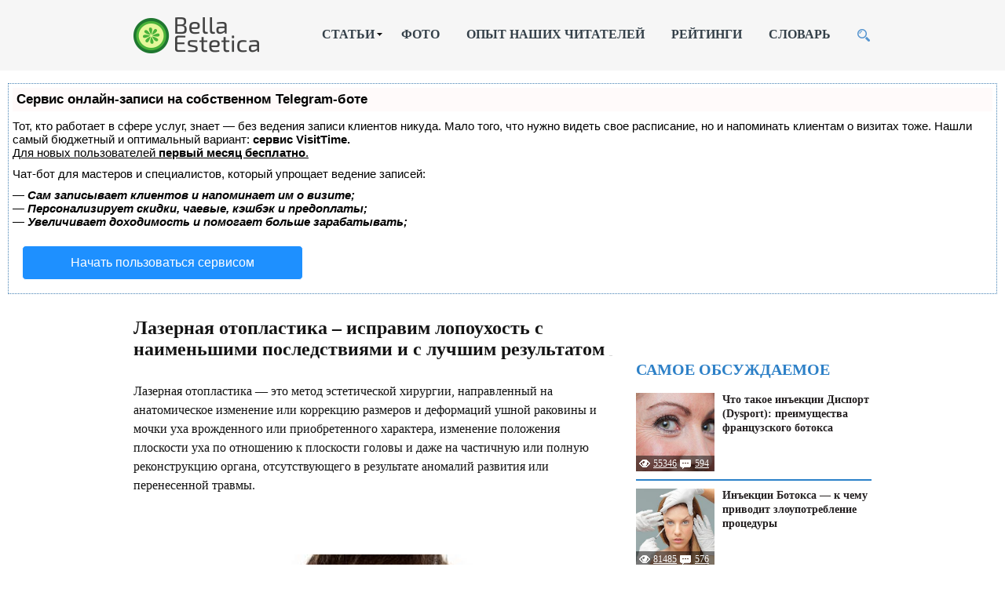

--- FILE ---
content_type: text/html
request_url: https://bellaestetica.ru/plastic-surgery/lazernaya-otoplastika.html
body_size: 12418
content:
<!doctype html><html><head>

<script type="text/javascript" src="https://setmar.ru/imgs/js/jquery.js"></script>
<script type="text/javascript" src="https://setmar.ru/imgs/js/jquery.cycle2.js"></script>
<script type="text/javascript" src="https://setmar.ru/imgs/js/ealinkgo.js"></script>








 
<meta http-equiv="Content-type" content="text/html; charset=utf-8"><link rel="shortcut icon" href="/favicon.ico" type="image/x-icon">
<!--ВКОНТАЧ--!>
<!--[if lt IE 9]>
<script src="//html5shiv.googlecode.com/svn/trunk/html5.js"></script>
<![endif]-->
<title>Лазерная отопластика – ее преимущества перед традиционным хирургическим методом</title><meta name="description" content="Отопластика является методом коррекции лопоухости, деформаций ушной раковины, ее частичного или полного отсутствия. Лазерный метод проведения операции – более современная методика, обладающая рядом преимуществ."/>
<script type="text/javascript" src="/wp-includes/js/jquery/jquery.js"></script>
<script type="text/javascript" src="/wp-includes/js/jquery/jquery-migrate.min.js"></script>
<script type="text/javascript" src="/wp-content/cache/autoptimize/js/autoptimize_single_90894f709c8819fdf61903947678f005.js"></script>
<script type="text/javascript" src="/wp-content/cache/autoptimize/js/autoptimize_single_4eac6d01d5ca3e2afd3cf81cf38a77aa.js"></script>
<script type="text/javascript" src="/wp-content/cache/autoptimize/js/autoptimize_single_ea990fa7ad76a2705c9dfe6beadfa290.js"></script>
<script type="text/javascript" src="/wp-content/cache/autoptimize/js/autoptimize_single_8ef4a8b28a5ffec13f8f73736aa98cba.js"></script>
<script type="text/javascript" src="/wp-content/cache/autoptimize/js/autoptimize_single_c43ab250dd171c1421949165eee5dc5e.js"></script>
<script type="text/javascript" src="/wp-content/cache/autoptimize/js/autoptimize_single_d50365f97383e3be7cd23fc471340ef4.js"></script>









  
<meta name="theme-color" content="">
<link type="text/css" rel="StyleSheet" href="/style.css">

<!-- Yandex.RTB -->
<script>window.yaContextCb=window.yaContextCb||[]</script>
<script src="https://yandex.ru/ads/system/context.js" async></script>

<link rel="stylesheet" type="text/css" href="https://setmar.ru/imgs/css/style.css">

</head><body onresize="reset_menu();" class="post-template-default single single-post postid-8791 single-format-standard"><div class="buttonontop" id="buttonontop" onclick="animateToTop(event);"></div><div id="land"></div><div class="header"><div class="row">
<div class="logo"><a class="home" href="/"></a></div>
<div class="menu"><div class="menu-novoe-glavnoe-menyu-container"><ul id="main_menu" class="menu"><li id="menu-item-7239" class="menu-item menu-item-type-custom menu-item-object-custom menu-item-has-children menu-item-7239"><a>СТАТЬИ</a><ul class="sub-menu"><li id="menu-item-7240" class="menu-item menu-item-type-taxonomy menu-item-object-category menu-item-has-children menu-item-7240"><a href="/figura">КОРРЕКЦИЯ ФИГУРЫ</a><ul class="sub-menu"><li id="menu-item-7241" class="menu-item menu-item-type-taxonomy menu-item-object-category menu-item-7241"><a href="/figura/apparatnye-metody">Аппаратные методы</a></li>
<li id="menu-item-7242" class="menu-item menu-item-type-taxonomy menu-item-object-category menu-item-7242"><a href="/figura/cellyulit">Лечение целлюлита</a></li></ul></li>
<li id="menu-item-7243" class="menu-item menu-item-type-taxonomy menu-item-object-category menu-item-has-children menu-item-7243"><a href="/estetika">ЭСТЕТИЧЕСКАЯ КОСМЕТОЛОГИЯ</a><ul class="sub-menu"><li id="menu-item-7244" class="menu-item menu-item-type-taxonomy menu-item-object-category menu-item-7244"><a href="/estetika/defekty-kozhi">Устранение дефектов кожи</a></li>
<li id="menu-item-7245" class="menu-item menu-item-type-taxonomy menu-item-object-category menu-item-7245"><a href="/estetika/epilyaciya">Эпиляция</a></li></ul></li>
<li id="menu-item-7246" class="menu-item menu-item-type-taxonomy menu-item-object-category menu-item-has-children menu-item-7246"><a href="/omolozhenie">ПРОЦЕДУРЫ ОМОЛОЖЕНИЯ</a><ul class="sub-menu"><li id="menu-item-7247" class="menu-item menu-item-type-taxonomy menu-item-object-category menu-item-7247"><a href="/omolozhenie/apparatnaya-kosmetologiya">Аппаратная косметология</a></li>
<li id="menu-item-7249" class="menu-item menu-item-type-taxonomy menu-item-object-category menu-item-7249"><a href="/omolozhenie/kosmetologicheskie-procedury">Косметологические процедуры</a></li>
<li id="menu-item-7250" class="menu-item menu-item-type-taxonomy menu-item-object-category menu-item-7250"><a href="/omolozhenie/lifting">Лифтинг</a></li>
<li id="menu-item-7251" class="menu-item menu-item-type-taxonomy menu-item-object-category menu-item-7251"><a href="/omolozhenie/piling">Пилинг</a></li>
<li id="menu-item-7252" class="menu-item menu-item-type-taxonomy menu-item-object-category menu-item-7252"><a href="/omolozhenie/ukoly">Уколы красоты</a></li></ul></li>
<li id="menu-item-7253" class="menu-item menu-item-type-custom menu-item-object-custom menu-item-7253"><a href="/plastic-surgery">ОПЕРАЦИИ</a></li>
<li id="menu-item-7254" class="menu-item menu-item-type-custom menu-item-object-custom menu-item-7254"><a href="/apparaty">АППАРАТЫ</a></li>
<li id="menu-item-7255" class="menu-item menu-item-type-custom menu-item-object-custom menu-item-7255"><a href="/preparaty">ПРЕПАРАТЫ</a></li>
<li id="menu-item-7256" class="menu-item menu-item-type-custom menu-item-object-custom menu-item-7256"><a href="/doma">В ДОМАШНИХ УСЛОВИЯХ</a></li>
<li id="menu-item-7257" class="menu-item menu-item-type-custom menu-item-object-custom menu-item-7257"><a href="/dermatologiya">КОЖНЫЕ БОЛЕЗНИ</a></li></ul></li>
<li id="menu-item-7258" class="menu-item menu-item-type-custom menu-item-object-custom menu-item-7258"><a href="/photo">ФОТО</a></li>
<li id="menu-item-7259" class="menu-item menu-item-type-custom menu-item-object-custom menu-item-7259"><a href="/opyt-nashix-chitatelej">ОПЫТ НАШИХ ЧИТАТЕЛЕЙ</a></li>
<li id="menu-item-7260" class="menu-item menu-item-type-custom menu-item-object-custom menu-item-7260"><a href="/rating">РЕЙТИНГИ</a></li>
<li id="menu-item-7261" class="menu-item menu-item-type-custom menu-item-object-custom menu-item-7261"><a href="/kosmetologicheskij-slovar">СЛОВАРЬ</a></li></ul></div><div id="menu_button" onclick="menu_loop();" class="menu_button"></div></div>
<div class="search"><div class="field" id="search_field"><form role="search" method="get" id="searchform" action="/">
<input class="f" type="text" value="" name="s" id="s"/>
<input class="b" type="submit" id="searchsubmit" value="➤"/></form></div><div class="search_button" onclick="search_loop();"></div></div>
</div></div><div align="center">
<!-- Yandex.RTB R-A-6475357-1 -->
<div id="yandex_rtb_R-A-6475357-1"></div>
<script>
window.yaContextCb.push(()=>{
	Ya.Context.AdvManager.render({
		"blockId": "R-A-6475357-1",
		"renderTo": "yandex_rtb_R-A-6475357-1"
	})
})
</script>
</div>
<div class="main" onload="linewidth()"><div id="content-ob" class="cycle-slideshow" data-cycle-auto-height="container" data-cycle-fx="scrollbar" data-cycle-timeout="90000" data-cycle-speed="1000" data-cycle-slides="li">
<ul>
<li>
<div id="textadsfulltwo">
<div id="styletitle">Сервис онлайн-записи на собственном Telegram-боте</div>
<div id="linefeed"></div>
Тот, кто работает в сфере услуг, знает — без ведения записи клиентов никуда. Мало того, что нужно видеть свое расписание, 
но и напоминать клиентам о визитах тоже. Нашли самый бюджетный и оптимальный вариант: <strong>сервис VisitTime.</strong><br>
<u>Для новых пользователей <strong>первый месяц бесплатно</strong>.</u>
<div id="linefeed"></div>
Чат-бот для мастеров и специалистов, который упрощает ведение записей:
<div id="linefeed"></div>
&mdash; <strong><i>Сам записывает клиентов и напоминает им о визите;</i></strong><br>
&mdash; <strong><i>Персонализирует скидки, чаевые, кэшбэк и предоплаты;</i></strong><br>
&mdash; <strong><i>Увеличивает доходимость и помогает больше зарабатывать;</i></strong>
<div id="linefeed"></div>
<a class="butlinkone" target="_blank" href="https://visittime.ru/?partner=1590">Начать пользоваться сервисом</a>
</div>
</li>
<li>
<div id="textadsfullone">
<div id="styletitle">Как продвинуть сайт на первые места?</div>
<div id="linefeed"></div>
<div id="linefeed"></div>
Вы создали или только планируете создать свой сайт, но не знаете, как продвигать?
Продвижение сайта – это не просто процесс, а целый комплекс мероприятий, 
направленных на увеличение его посещаемости и повышение его позиций в поисковых системах.
<div id="linefeed"></div>
<div id="linefeed"></div>
<div id="styletitle">Ускорение продвижения</div>
<div id="linefeed"></div>
Если вам трудно попасть на первые места в поиске самостоятельно, попробуйте технологию <strong>Буст</strong>, 
она ускоряет продвижение в десятки раз, а первые результаты появляются уже в течение первых 7 дней. 
Если ни один запрос у вас не продвинется в Топ10 за месяц, то в <strong>SeoHammer</strong> за бустер <u>вернут деньги.</u>
<div id="linefeed"></div>
<a class="butlinktwo" target="_blank" href="https://www.seohammer.ru/?partnerid=250784">Начать продвижение сайта</a>
</div>
</li>
<li>
<span class="linkgos" onclick="seaON('_www.seohammer.ru/?partnerid=250784')"><img src="https://setmar.ru/imgs/seohammer/640x160.png" class="crossimg" border="0"></span>
</li>
</ul>
</div><div class="content"><div class="wrap"><div class="contentarea" id="content_area"><h1 class="title" id="single_title">Лазерная отопластика – исправим лопоухость с наименьшими последствиями и с лучшим результатом&nbsp;</h1><div class="line" id="content_line"></div><br><br><div class="itself"><div class="flat_pm_start"></div><p>Лазерная отопластика — это метод эстетической хирургии, направленный на анатомическое изменение или коррекцию размеров и деформаций ушной раковины и мочки уха врожденного или приобретенного характера, изменение положения плоскости уха по отношению к плоскости головы и даже на частичную или полную реконструкцию органа, отсутствующего в результате аномалий развития или перенесенной травмы. </p><p><div class="mih">...</div><span id="more-8791"></span></p><div class="social-likes  social_likes_hide" style="margin-bottom: 10px; clear:both;"></div></p></p><p><noscript><img class="aligncenter size-full wp-image-8792" src="/wp-content/uploads/2017/07/lazernaya-otoplastika-ushey.jpg" width="640" height="419" srcset="/wp-content/uploads/2017/07/lazernaya-otoplastika-ushey.jpg 640w, /wp-content/uploads/2017/07/lazernaya-otoplastika-ushey-300x196.jpg 300w" sizes="(max-width: 640px) 100vw, 640px"/></noscript><img class="lazyload aligncenter size-full wp-image-8792" src="data:image/svg+xml,%3Csvg%20xmlns=%22http://www.w3.org/2000/svg%22%20viewBox=%220%200%20640%20419%22%3E%3C/svg%3E" data-src="/wp-content/uploads/2017/07/lazernaya-otoplastika-ushey.jpg" width="640" height="419" data-srcset="/wp-content/uploads/2017/07/lazernaya-otoplastika-ushey.jpg 640w, /wp-content/uploads/2017/07/lazernaya-otoplastika-ushey-300x196.jpg 300w" data-sizes="(max-width: 640px) 100vw, 640px"/></p><p>Проведение лазерной отопластики осуществляется посредством лазерного луча различных видов. Наиболее популярный — это углекислотный лазер, позволяющий добиваться оптимальных эстетических результатов. Оперативное вмешательство предполагает травматическое воздействие не только на мягкие, но и хрящевые ткани органа. Показаниями к проведению традиционной или лазерной отопластики являются:</p><ul><li>лопоухость, или, так называемые, «торчащие уши»;</li>
<li>эстетическое несоответствие размеров ушей в отношении лица и всей головы;</li>
<li>асимметрия в размерах, форме или положении ушей;</li>
<li>посттравматическая или врожденная деформация;</li>
<li>врожденное расщепление мочки уха;</li>
<li>врожденное (<a href="/plastic-surgery/mikrotiya.html">микротия</a>) или посттравматическое частичное или полное отсутствие органа.</li></ul><p>Наибольшее число операций на этом органе пластическими хирургами осуществляется именно по поводу такой врожденной аномалии, как лопоухость. Уши при этом недостатке имеют нормальные размеры и форму, но их положение по отношению к голове значительно отклоняется от нормальных показателей. Последними являются угол между их плоскостью и плоскостью головы, составляющий около 30<sup>°</sup>, расстояние между ушным краем и поверхностью головы, равное приблизительно 2 см, строго параллельное расположение линии ушной раковины по отношению к линии поверхности щеки. </p><p><noscript><img class="aligncenter size-full wp-image-8797" src="/wp-content/uploads/2017/07/foto-do-i-posle-lazernoy-otoplastiki.jpg" alt="Лазерная отопластика ушей" width="640" height="363" srcset="/wp-content/uploads/2017/07/foto-do-i-posle-lazernoy-otoplastiki.jpg 640w, /wp-content/uploads/2017/07/foto-do-i-posle-lazernoy-otoplastiki-300x170.jpg 300w" sizes="(max-width: 640px) 100vw, 640px"/></noscript><img class="lazyload aligncenter size-full wp-image-8797" src="data:image/svg+xml,%3Csvg%20xmlns=%22http://www.w3.org/2000/svg%22%20viewBox=%220%200%20640%20363%22%3E%3C/svg%3E" data-src="/wp-content/uploads/2017/07/foto-do-i-posle-lazernoy-otoplastiki.jpg" alt="Лазерная отопластика ушей" width="640" height="363" data-srcset="/wp-content/uploads/2017/07/foto-do-i-posle-lazernoy-otoplastiki.jpg 640w, /wp-content/uploads/2017/07/foto-do-i-posle-lazernoy-otoplastiki-300x170.jpg 300w" data-sizes="(max-width: 640px) 100vw, 640px"/></p><p>Отклонением от этих норм, в результате чего уши кажутся «оттопыренными», то есть недостаточно прилегают к голове, являются:</p><ul><li>увеличение угла прилегания к голове;</li>
<li>сглаженность контура ушной раковины;</li>
<li>сглаженность ее противозавитка.</li></ul><p>Смысл операции по несложному исправлению лопоухости в любом возрасте заключается в маленьком разрезе в кожной складке за ушной раковиной на границе с линией волосяного покрова, придании хрящу необходимой естественной формы и в соответствии с пожеланиями пациента, уменьшении толщины хрящевой пластинки (при необходимости), ее модулировании и наложении внутренних и косметических кожных швов. </p><p>
<!-- Yandex.RTB R-A-6475357-3 -->
<div id="yandex_rtb_R-A-6475357-3"></div>
<script>
window.yaContextCb.push(()=>{
	Ya.Context.AdvManager.render({
		"blockId": "R-A-6475357-3",
		"renderTo": "yandex_rtb_R-A-6475357-3"
	})
})
</script>
</p><p>Таким образом, показания к проведению отопластики, как традиционными способами, так и посредством использования луча лазера, одни и те же. Также, практически, ничем не отличаются техника и этапы хирургических вмешательств, осуществляемых по одному и тому же поводу.</p><p><noscript><img class="aligncenter size-full wp-image-8793" src="/wp-content/uploads/2017/07/lazernaya-otoplastika.jpg" width="640" height="686" srcset="/wp-content/uploads/2017/07/lazernaya-otoplastika.jpg 640w, /wp-content/uploads/2017/07/lazernaya-otoplastika-280x300.jpg 280w" sizes="(max-width: 640px) 100vw, 640px"/></noscript><img class="lazyload aligncenter size-full wp-image-8793" src="data:image/svg+xml,%3Csvg%20xmlns=%22http://www.w3.org/2000/svg%22%20viewBox=%220%200%20640%20686%22%3E%3C/svg%3E" data-src="/wp-content/uploads/2017/07/lazernaya-otoplastika.jpg" width="640" height="686" data-srcset="/wp-content/uploads/2017/07/lazernaya-otoplastika.jpg 640w, /wp-content/uploads/2017/07/lazernaya-otoplastika-280x300.jpg 280w" data-sizes="(max-width: 640px) 100vw, 640px"/></p><p>Однако лазерная пластика ушей своим приоритетом имеет создание более естественного в эстетическом отношении вида ушей, по сравнению с возможностями других операционных техник. Это объясняется тем, что ушной хрящ представляет собой умеренно эластичную, но все-таки достаточно твердую структуру. При деформации хряща во время пластических операций с использованием «холодных» оперативных техник, он достаточно легко ломается с образованием острых углов.</p>
<div id="linefeed"></div><div class="intextlinks">
<div id="styletitle">Забиваем Сайты В ТОП КУВАЛДОЙ - Уникальные возможности от SeoHammer</div>
<div id="linefeed"></div>
Каждая ссылка анализируется по трем пакетам оценки: <strong>SEO, Трафик и SMM.</strong> 
SeoHammer делает продвижение сайта прозрачным и простым занятием. 
Ссылки, вечные ссылки, статьи, упоминания, пресс-релизы - используйте по максимуму потенциал SeoHammer для продвижения вашего сайта. 
<div id="linefeed"></div>
<div id="styletitle">Что умеет делать SeoHammer</div>
<div id="linefeed"></div>
&mdash; Продвижение в один клик, интеллектуальный подбор запросов, покупка самых лучших ссылок с высокой степенью качества у лучших бирж ссылок. <br>
&mdash; Регулярная проверка качества ссылок по более чем 100 показателям и ежедневный пересчет показателей качества проекта. <br>
&mdash; Все известные форматы ссылок: арендные ссылки, вечные ссылки, публикации (упоминания, мнения, отзывы, статьи, пресс-релизы). <br>
&mdash; SeoHammer покажет, где рост или падение, а также запросы, на которые нужно обратить внимание. <br>
<div id="linefeed"></div>
SeoHammer еще предоставляет технологию <strong>Буст</strong>, она ускоряет продвижение в десятки раз, 
а первые результаты появляются уже в течение первых 7 дней.
<div id="linefeed"></div>
<span class="linkgos" onclick="seaON('_www.seohammer.ru/?partnerid=250784')">Зарегистрироваться и Начать продвижение</span>
</div><div id="linefeed"></div><p>В результате же применения лазерной хирургической техники имеется возможность легко уменьшить толщину ушного хряща, если в этом есть необходимость. Кроме того, хрящ нагревается, становится по консистенции более мягким, повышается его пластичность, что исключает нежелательную деформацию и позволяет делать хрящевую ткань более податливой и мобильной в процессе моделирования формы, увеличивать или уменьшать радиус окружности ушной раковины, то есть придавать всей ушной раковине более естественную, эстетическую форму.</p><p>После лазерной отопластики в среднем через полгода исчезает, так называемый, эффект «прооперированного» уха, в отличие от результатов использования «холодных» методик. Другие преимущества лазерной техники — это почти полное отсутствие кровоточивости во время операции, что обеспечивает хирургу хороший обзор операционной раны. Кроме того, в послеоперационном периоде очень низкий риск развития инфекции в ране и отсутствие кровотечений после проведения операции. Все это позволяет сократить длительность операционного вмешательства при более высоком качестве выполнения пластики и высокой степени эстетичности результатов.</p><p><noscript><img class="aligncenter size-full wp-image-8795" src="/wp-content/uploads/2017/07/provedenie-lazernoy-otoplastiki-ushey.jpg" width="640" height="373" srcset="/wp-content/uploads/2017/07/provedenie-lazernoy-otoplastiki-ushey.jpg 640w, /wp-content/uploads/2017/07/provedenie-lazernoy-otoplastiki-ushey-300x175.jpg 300w" sizes="(max-width: 640px) 100vw, 640px"/></noscript><img class="lazyload aligncenter size-full wp-image-8795" src="data:image/svg+xml,%3Csvg%20xmlns=%22http://www.w3.org/2000/svg%22%20viewBox=%220%200%20640%20373%22%3E%3C/svg%3E" data-src="/wp-content/uploads/2017/07/provedenie-lazernoy-otoplastiki-ushey.jpg" width="640" height="373" data-srcset="/wp-content/uploads/2017/07/provedenie-lazernoy-otoplastiki-ushey.jpg 640w, /wp-content/uploads/2017/07/provedenie-lazernoy-otoplastiki-ushey-300x175.jpg 300w" data-sizes="(max-width: 640px) 100vw, 640px"/></p><p><noscript><img class="aligncenter size-full wp-image-8796" src="/wp-content/uploads/2017/07/rezultat-lazernaoy-otoplastiki.jpg" width="640" height="373" srcset="/wp-content/uploads/2017/07/rezultat-lazernaoy-otoplastiki.jpg 640w, /wp-content/uploads/2017/07/rezultat-lazernaoy-otoplastiki-300x175.jpg 300w" sizes="(max-width: 640px) 100vw, 640px"/></noscript><img class="lazyload aligncenter size-full wp-image-8796" src="data:image/svg+xml,%3Csvg%20xmlns=%22http://www.w3.org/2000/svg%22%20viewBox=%220%200%20640%20373%22%3E%3C/svg%3E" data-src="/wp-content/uploads/2017/07/rezultat-lazernaoy-otoplastiki.jpg" width="640" height="373" data-srcset="/wp-content/uploads/2017/07/rezultat-lazernaoy-otoplastiki.jpg 640w, /wp-content/uploads/2017/07/rezultat-lazernaoy-otoplastiki-300x175.jpg 300w" data-sizes="(max-width: 640px) 100vw, 640px"/></p><h2>Реабилитационный период и преимущества</h2><p>Реабилитация после лазерной отопластики заключается в:</p><ol><li>Возвращении к обычному распорядку не ранее чем через 1-2 дня после операции.</li>
<li>Приеме антибиотиков или/и антибактериальных средств в соответствии с рекомендациями оперирующего врача.</li>
<li>Обработке области швов растворами антисептиков.</li>
<li>Использовании специальной эластичной повязки постоянно в течение 2-х недель, а в последующем — только в ночное время еще в течение 2-3 недель.</li>
<li>Исключении возможностей травмирования или других механических воздействий на ушные раковины.</li>
<li>Ограничении подъема тяжестей и полном исключении тяжелых физических нагрузок на протяжении 4-х недель после операции.</li>
<li>Приеме теплого душа не ранее чем через неделю после операции.</li>
<li>Исключении приема горячих ванн, посещения бань и саун, длительного воздействия солнечных лучей, поездок в страны с жаркими климатическими условиями в течение 2-х месяцев.</li></ol><p><noscript><img class="aligncenter size-full wp-image-8798" src="/wp-content/uploads/2017/07/lazerniy-metod-provedeniya-operacii.jpg" width="640" height="480" srcset="/wp-content/uploads/2017/07/lazerniy-metod-provedeniya-operacii.jpg 640w, /wp-content/uploads/2017/07/lazerniy-metod-provedeniya-operacii-300x225.jpg 300w" sizes="(max-width: 640px) 100vw, 640px"/></noscript><img class="lazyload aligncenter size-full wp-image-8798" src="data:image/svg+xml,%3Csvg%20xmlns=%22http://www.w3.org/2000/svg%22%20viewBox=%220%200%20640%20480%22%3E%3C/svg%3E" data-src="/wp-content/uploads/2017/07/lazerniy-metod-provedeniya-operacii.jpg" width="640" height="480" data-srcset="/wp-content/uploads/2017/07/lazerniy-metod-provedeniya-operacii.jpg 640w, /wp-content/uploads/2017/07/lazerniy-metod-provedeniya-operacii-300x225.jpg 300w" data-sizes="(max-width: 640px) 100vw, 640px"/></p><p>Итак, проведение отопластики с использованием лазерных технологий, по сравнению с традиционными хирургическими методиками, характеризуется следующими основными преимуществами:</p><ol><li>Отсутствием контактов режущих инструментов с тканями и точностью выполняемых разрезов и других манипуляций. Это позволяет значительно уменьшить их болевое воздействие, снизить степень травматичности тканей и вероятности формирования впоследствии грубого рубцевания.</li>
<li>Возможностью более точного моделирования хрящевой пластины без угрозы ее повреждения.</li>
<li>Коагулирующими свойствами, проявляющимися одновременно с осуществлением манипуляций. Это способствует обеспечению «чистого» (бескровного) операционного поля, что значительно сокращает длительность хирургического вмешательства.</li>
<li>Бактерицидным воздействием, позволяющим предотвратить послеоперационные гнойно-воспалительные процессы.</li>
<li>Стимуляцией клеточной регенерации, благодаря чему заживление раны происходит быстрее.</li></ol><p>Такие преимущества позволяют сократить длительность операции и реабилитационного периода, снизить риск осложнений и получить хорошие эстетические результаты.</p><p>Более подробно о видах отопластики читайте <a href="/plastic-surgery/otoplastika.html">в нашей статье</a>.</p><p><center><iframe src="https://www.youtube.com/embed/vDLAO3VssQI" width="640" height="360" frameborder="0" allowfullscreen="allowfullscreen"></iframe></center></p><div class="flat_pm_end"></div></p><div style="clear:both;"></div></div></div><br>
<div class="social-likes">

 <br>

 </div>
<br><br><div class="commentform"><p class="capt">ОСТАВИТЬ КОММЕНТАРИЙ</p><div class="line"></div>
<div id="respond" class="comment-respond"><p id="reply-title" class="comment-reply-title">Добавить комментарий <small><a id="cancel-comment-reply-link" href="/plastic-surgery/lazernaya-otoplastika.html#respond" style="display:none;">Отменить ответ</a></small></p><form action="/wp-comments-post.php" method="post" id="commentform" class="comment-form"><p class="comment-notes"><span id="email-notes">Ваш e-mail не будет опубликован.</span></p><div class="name"><input type="text" id="author" name="author" class="author" value="" placeholder="   Имя" pattern="[A-Za-zА-Яа-я]{3,}" maxlength="30" autocomplete="on" tabindex="1" required></div><div class="email"><input type="email" id="email" name="email" class="email" value="" placeholder="   E-mail" maxlength="30" autocomplete="on" tabindex="2" required></div><div class="form"><textarea id="comment" name="comment" class="comment-form" cols="45" rows="8" aria-required="true"></textarea></div><p class="form-submit"><input name="submit" type="submit" id="submit" class="submit" value="Отправить"/>
<input type="hidden" name="comment_post_ID" value="8791" id="comment_post_ID"/>
<input type="hidden" name="comment_parent" id="comment_parent" value="0"/></p><p style="display: none;"><input type="hidden" id="akismet_comment_nonce" name="akismet_comment_nonce" value="d814786583"/></p><input type="hidden" id="ak_js" name="ak_js" value="149"/><textarea name="ak_hp_textarea" cols="45" rows="8" maxlength="100" style="display: none !important;"></textarea></form></div>  <a name="comments"></a><div class="pag"></div></div></div><div class="sidebar">
<!-- Yandex.RTB R-A-6475357-2 -->
<div id="yandex_rtb_R-A-6475357-2"></div>
<script>
window.yaContextCb.push(()=>{
	Ya.Context.AdvManager.render({
		"blockId": "R-A-6475357-2",
		"renderTo": "yandex_rtb_R-A-6475357-2"
	})
})
</script>
<br>
<br><div class="top"><p class="capt">САМОЕ ОБСУЖДАЕМОЕ</p><div class="line"></div>
<a href="/omolozhenie/ukoly/inekcii-disport.html"><div class="art"><div class="lazyload img" data-bg="/wp-content/uploads/2013/10/disport.jpg" style="background-image:url(data:image/svg+xml,%3Csvg%20xmlns=%22http://www.w3.org/2000/svg%22%20viewBox=%220%200%20500%20300%22%3E%3C/svg%3E);"></div><div class="counters"></div><p class="num1">55346</p><p class="num2">594</p>
<p class="capt">Что такое инъекции Диспорт (Dysport): преимущества французского ботокса</p></div></a>
<a href="/omolozhenie/ukoly/inekcii-botoksa.html"><div class="art"><div class="lazyload img" data-bg="/wp-content/uploads/2013/10/injekcii-botoksa.jpg" style="background-image:url(data:image/svg+xml,%3Csvg%20xmlns=%22http://www.w3.org/2000/svg%22%20viewBox=%220%200%20500%20300%22%3E%3C/svg%3E);"></div><div class="counters"></div><p class="num1">81485</p><p class="num2">576</p>
<p class="capt">Инъекции Ботокса &#8212; к чему приводит злоупотребление процедуры</p></div></a>
<a href="/estetika/epilyaciya/lazernaja-jepiljacija.html"><div class="art"><div class="lazyload img" data-bg="/wp-content/uploads/2013/10/chem-horosha-lazernaja-jepiljacija.jpg" style="background-image:url(data:image/svg+xml,%3Csvg%20xmlns=%22http://www.w3.org/2000/svg%22%20viewBox=%220%200%20500%20300%22%3E%3C/svg%3E);"></div><div class="counters"></div><p class="num1">168255</p><p class="num2">313</p>
<p class="capt">Плюсы и минусы лазерной эпиляции &#8212; что нужно знать о процедуре</p></div></a>
<a href="/estetika/lechenie-demodekoza-kozhi-lica.html"><div class="art"><div class="lazyload img" data-bg="/wp-content/uploads/2014/01/lechenie-demodekoza-lica.jpg" style="background-image:url(data:image/svg+xml,%3Csvg%20xmlns=%22http://www.w3.org/2000/svg%22%20viewBox=%220%200%20500%20300%22%3E%3C/svg%3E);"></div><div class="counters"></div><p class="num1">55865</p><p class="num2">305</p>
<p class="capt">Что такое демодекоз &#8212; эффективное лечение подкожного клеща на лице и теле</p></div></a>
<a href="/estetika/epilyaciya/elos-epilyaciya.html"><div class="art"><div class="lazyload img" data-bg="/wp-content/uploads/2013/03/procedura-jelos-jepiljacii.jpg" style="background-image:url(data:image/svg+xml,%3Csvg%20xmlns=%22http://www.w3.org/2000/svg%22%20viewBox=%220%200%20500%20300%22%3E%3C/svg%3E);"></div><div class="counters"></div><p class="num1">58660</p><p class="num2">169</p>
<p class="capt">Элос (Elos) эпиляция – избавляемся от волос навсегда</p></div></a></div><div id="fixed_ad_ankor"></div><div class="widget" id="accesstxt-2"><div class="widget-title"> Размер шрифта</div>
<script type="text/javascript">//Specify affected tags. Add or remove from list
		var tgs = new Array('body','p','li','td');
		//Specify spectrum of different font sizes
		var szs = new Array('90%','100%','110%','120%','150%');
		var startSz = 2;
		function ts( trgt,inc ) {
			if (!document.getElementById) return
			var d = document,cEl = null,sz = startSz,i,j,cTags;
			sz = inc;
			if ( sz < 0 ) sz = 0;
			if ( sz > 6 ) sz = 6;
			startSz = sz;
			if ( !( cEl = d.getElementById( trgt ) ) ) cEl = d.getElementsByTagName( trgt )[ 0 ];
			cEl.style.fontSize = szs[ sz ];
			for ( i = 0 ; i < tgs.length ; i++ ) {
				cTags = cEl.getElementsByTagName( tgs[ i ] );
				for ( j = 0 ; j < cTags.length ; j++ ) cTags[ j ].style.fontSize = szs[ sz ];
			}
		}</script>
<ul><li><a href="javascript:ts('body',0)" style="font-size:90%" title="АА">АА</a>&nbsp;&nbsp;<a href="javascript:ts('body',1)" style="font-size:100%" title=" АА">АА</a>&nbsp;&nbsp;<a href="javascript:ts('body',2)" style="font-size:110%" title=" АА">АА</a>&nbsp;&nbsp;<a href="javascript:ts('body',3)" style="font-size:120%" title=" АА">АА</a>&nbsp;&nbsp;<a href="javascript:ts('body',4)" style="font-size:150%" title=" АА">АА</a>&nbsp;&nbsp;</li></ul></div><div class="widget_text widget" id="custom_html-2"><div class="textwidget custom-html-widget"><div class="sidebarComp"><div class="flatPM_sidebar" data-top="35">

</div><div class="flatPM_sidebar" data-top="35">

</div></div></div></div></div></div></div><div class="footer">
<div class="logo"><div class="image"></div><div class="copy">Bella Estetica &copy; 2013 - 2024</div></div>
<div class="links"><div class="nav"><div class="menu-novoe-menyu-podvala-container">
<ul id="footer_menu" class="menu">
<li id="menu-item-7280" class="menu-item menu-item-type-custom menu-item-object-custom menu-item-7280"><a href="/karta-sajta">КАРТА САЙТА</a></li>
<li id="menu-item-7281" class="menu-item menu-item-type-custom menu-item-object-custom menu-item-7281"><a href="/kontakty">ОБРАТНАЯ СВЯЗЬ</a></li>
<li id="menu-item-7282" class="menu-item menu-item-type-custom menu-item-object-custom menu-item-7282"><a href="/o-proekte">О ПРОЕКТЕ</a></li>
<li id="menu-item-7283" class="menu-item menu-item-type-custom menu-item-object-custom menu-item-7283"><a href="/reklama">СОТРУДНИЧЕСТВО</a></li>
</ul></div></div>
<div class="social">
<noindex>
<!--LiveInternet counter--><script type="text/javascript"><!--
document.write("<a href='//www.liveinternet.ru/click' "+
"target=_blank><img src='//counter.yadro.ru/hit?t17.1;r"+
escape(document.referrer)+((typeof(screen)=="undefined")?"":
";s"+screen.width+"*"+screen.height+"*"+(screen.colorDepth?
screen.colorDepth:screen.pixelDepth))+";u"+escape(document.URL)+
";"+Math.random()+
"' alt='' title='LiveInternet: показано число просмотров за 24"+
" часа, посетителей за 24 часа и за сегодня' "+
"border='0' width='88' height='31'><\/a>")
//--></script><!--/LiveInternet-->
</noindex>
</div></div> 
<div class="stat"></div>
</div>
<div class="copyright">Информация на сайте предоставлена исключительно в ознакомительных целях. 
Любое практическое использование возможно только после консультации с врачом.</div>

<script src="/wp-content/themes/beee/social-likes.min.js"></script>
<script src="/wp-content/cache/autoptimize/js/autoptimize_single_eed63028efc2242e5af7164614ab2308.js"></script>

<noscript><style>.lazyload{display:none;}</style></noscript>
<script data-noptimize="1">window.lazySizesConfig=window.lazySizesConfig||{};window.lazySizesConfig.loadMode=1;</script>
<script async data-noptimize="1" src="/wp-content/plugins/autoptimize/classes/external/js/lazysizes.min.js?ao_version=2.9.2"></script>
<script type="text/javascript" src="/wp-content/cache/autoptimize/js/autoptimize_single_4f7f303bd7b5005aa1a2fd53da99f152.js"></script>
<script type="text/javascript">var expert_review_ajax = {"url":"\/wp-admin\/admin-ajax.php","nonce":"5fb5f9ddde","comment_to_scroll_selector":null,"ask_question_link_new_tab":null,"i18n":{"question_popup_name":"\u0418\u043c\u044f","question_popup_email":"Email","question_popup_phone":"\u0422\u0435\u043b\u0435\u0444\u043e\u043d","question_popup_question":"\u0412\u043e\u043f\u0440\u043e\u0441","question_popup_submit":"\u041e\u0442\u043f\u0440\u0430\u0432\u0438\u0442\u044c","question_popup_cancel":"\u041e\u0442\u043c\u0435\u043d\u0430","question_submitted":"\u0412\u043e\u043f\u0440\u043e\u0441 \u0443\u0441\u043f\u0435\u0448\u043d\u043e \u043e\u0442\u043f\u0440\u0430\u0432\u043b\u0435\u043d","legacy_form":"\u041d\u0435\u043e\u0431\u0445\u043e\u0434\u0438\u043c\u043e \u043e\u0431\u043d\u043e\u0432\u0438\u0442\u044c \u043a\u043e\u0434 \u0433\u0435\u043d\u0435\u0440\u0430\u0446\u0438\u0438 \u043f\u043e\u043b\u044c\u0437\u043e\u0432\u0430\u0442\u0435\u043b\u044c\u0441\u043a\u043e\u0439 \u0444\u043e\u0440\u043c\u044b","field_cannot_be_empty":"\u041f\u043e\u043b\u0435 \u043d\u0435 \u043c\u043e\u0436\u0435\u0442 \u0431\u044b\u0442\u044c \u043f\u0443\u0441\u0442\u044b\u043c","field_must_be_checked":"\u041f\u043e\u043b\u0435 \u0434\u043e\u043b\u0436\u043d\u043e \u0431\u044b\u0442\u044c \u043e\u0442\u043c\u0435\u0447\u0435\u043d\u043e","consent":"\u0421\u043e\u0433\u043b\u0430\u0441\u0438\u0435 \u043d\u0430 \u043e\u0431\u0440\u0430\u0431\u043e\u0442\u043a\u0443 \u043f\u0435\u0440\u0441\u043e\u043d\u0430\u043b\u044c\u043d\u044b\u0445 \u0434\u0430\u043d\u043d\u044b\u0445"},"consent":null};
</script>
<script type="text/javascript" src="/wp-content/plugins/expert-review/assets/public/js/scripts.min.js"></script>
<script type="text/javascript">var blog_params = {"blogname":"Bella Estetica","blogdesc":"\u041f\u0440\u043e\u0446\u0435\u0434\u0443\u0440\u044b \u043e\u043c\u043e\u043b\u043e\u0436\u0435\u043d\u0438\u044f, \u043a\u043e\u0440\u0440\u0435\u043a\u0446\u0438\u044f \u0444\u0438\u0433\u0443\u0440\u044b, \u043a\u043e\u0441\u043c\u0435\u0442\u043e\u043b\u043e\u0433\u0438\u044f","copytext":"true","top_tel_class":""};</script>
<script type="text/javascript" src="/wp-content/cache/autoptimize/js/autoptimize_single_c61554048c0ccd495f8258b6f0b39a72.js"></script>
<script type="text/javascript">var top_params = {"wrap_class":"false","top_text":"\u041d\u0430\u0432\u0435\u0440\u0445"};</script>
<script type="text/javascript" src="/wp-content/cache/autoptimize/js/autoptimize_single_9089fc47110f0667ef1309fb878d2d48.js"></script>
<script type="text/javascript" src="/wp-includes/js/comment-reply.min.js"></script>
<script type="text/javascript">var q2w3_sidebar_options = [{"sidebar":"sidebar-1","margin_top":10,"margin_bottom":0,"stop_id":"","screen_max_width":0,"screen_max_height":0,"width_inherit":false,"refresh_interval":1500,"window_load_hook":false,"disable_mo_api":false,"widgets":["custom_html-2"]}];</script>
<script type="text/javascript" src="/wp-content/plugins/q2w3-fixed-widget/js/q2w3-fixed-widget.min.js"></script>

<script defer src="https://ajax.googleapis.com/ajax/libs/jquery/3.1.0/jquery.min.js"></script>

<script defer>jQuery(document).ready(function() {
jQuery(".banner_close").click(function(){
jQuery(this).parent().hide();
});
});</script>

<div style="position:fixed;bottom:0;width:100%;z-index:80000;background:white;border:0;text-align:center;">
<span class="banner_close"></span>
<center>

</center>
</div>

</body>
</html>


--- FILE ---
content_type: application/javascript
request_url: https://bellaestetica.ru/wp-content/cache/autoptimize/js/autoptimize_single_4f7f303bd7b5005aa1a2fd53da99f152.js
body_size: 1263
content:
var _____WB$wombat$assign$function_____ = function(name) {return (self._wb_wombat && self._wb_wombat.local_init && self._wb_wombat.local_init(name)) || self[name]; };
if (!self.__WB_pmw) { self.__WB_pmw = function(obj) { this.__WB_source = obj; return this; } }
{
  let window = _____WB$wombat$assign$function_____("window");
  let self = _____WB$wombat$assign$function_____("self");
  let document = _____WB$wombat$assign$function_____("document");
  let location = _____WB$wombat$assign$function_____("location");
  let top = _____WB$wombat$assign$function_____("top");
  let parent = _____WB$wombat$assign$function_____("parent");
  let frames = _____WB$wombat$assign$function_____("frames");
  let opener = _____WB$wombat$assign$function_____("opener");

if(typeof AdsplacerProNeedToGetShortcodes==='undefined'){function AdsplacerProNeedToGetShortcodes(){if(AdsplacerProVersionCompare(adsplacerProVersion,'2.8.0')>=0){return!!jQuery('html').html().match(/<sc>[a-z0-9-]*<\/sc>/g);}
else{return!!jQuery('noindex[data-shortcode]').length;}}}
if(typeof AdsplacerProFindComments==='undefined'){var AdsplacerProFindComments=function(el){var arr=[];for(var i=0;i<el.childNodes.length;i++){var node=el.childNodes[i];if(node.nodeType===8){arr.push(node);}else{arr.push.apply(arr,AdsplacerProFindComments(node));}}
return arr;};}
if(typeof AdsplacerProVersionCompare==='undefined'){function AdsplacerProVersionCompare(v1,v2,options){var lexicographical=options&&options.lexicographical,zeroExtend=options&&options.zeroExtend,v1parts=v1.split('.'),v2parts=v2.split('.');function isValidPart(x){return(lexicographical?/^\d+[A-Za-z]*$/:/^\d+$/).test(x);}
if(!v1parts.every(isValidPart)||!v2parts.every(isValidPart)){return NaN;}
if(zeroExtend){while(v1parts.length<v2parts.length)v1parts.push("0");while(v2parts.length<v1parts.length)v2parts.push("0");}
if(!lexicographical){v1parts=v1parts.map(Number);v2parts=v2parts.map(Number);}
for(var i=0;i<v1parts.length;++i){if(v2parts.length==i){return 1;}
if(v1parts[i]==v2parts[i]){continue;}
else if(v1parts[i]>v2parts[i]){return 1;}
else{return-1;}}
if(v1parts.length!=v2parts.length){return-1;}
return 0;}}
if(typeof AdsplacerProInsertAdsToShortcodes==='undefined'){function AdsplacerProInsertAdsToShortcodes(postId){jQuery.ajax({url:'/wp-admin/admin-ajax.php',data:{action:'adsplacer_pro_get_ads_shortcode',referrer:AdsplacerProReadCookie('adsplacerProReferrer'),id:postId},type:'POST',dataType:'json',success:function(shortcodes){var commentNodes=AdsplacerProFindComments(document);for(var number in shortcodes){if(!shortcodes.hasOwnProperty(number))continue;if(AdsplacerProVersionCompare(adsplacerProVersion,'2.8.0')>=0){commentNodes.forEach(function(node){if(node.nodeValue==='<sc>adsp-pro-'+number+'</sc>'){jQuery(node).replaceWith(shortcodes[number]);}});}
else{jQuery('noindex[data-shortcode=adsp-pro-'+number+']').replaceWith(shortcodes[number]);}}
adsplacerTrackIframeClick(true);adsplacerTrackAdClick(true);var ads=jQuery('.adsplaser_pro_abtest[data-shortcode]');for(var i=0;i<ads.length;i++){adsplacerViewAd(ads[i]);}}});}}
if(typeof adsplacer_show_ads_ajax_timeout=='undefined'||!adsplacer_show_ads_ajax_timeout){jQuery(document).ready(function(){if(AdsplacerProNeedToGetShortcodes()){if(typeof window.adsplacerProPostId=='undefined'){window.adsplacerProPostId=0;}
AdsplacerProInsertAdsToShortcodes(window.adsplacerProPostId);}});}
else{setTimeout(function(){jQuery(document).ready(function(){if(AdsplacerProNeedToGetShortcodes()){if(typeof window.adsplacerProPostId=='undefined'){window.adsplacerProPostId=0;}
AdsplacerProInsertAdsToShortcodes(window.adsplacerProPostId);}});},adsplacer_show_ads_ajax_timeout);}
jQuery(document).ready(function(){jQuery(window).scroll(function(){if(window.adsplacerScrollTimeout)clearTimeout(window.adsplacerScrollTimeout);window.adsplacerScrollTimeout=setTimeout(function(){var ads=jQuery('.adsplaser_pro_abtest[data-shortcode]');for(var i=0;i<ads.length;i++){adsplacerViewAd(ads[i]);}},500);});});

}



--- FILE ---
content_type: application/javascript
request_url: https://bellaestetica.ru/wp-content/cache/autoptimize/js/autoptimize_single_d50365f97383e3be7cd23fc471340ef4.js
body_size: 561
content:
var _____WB$wombat$assign$function_____ = function(name) {return (self._wb_wombat && self._wb_wombat.local_init && self._wb_wombat.local_init(name)) || self[name]; };
if (!self.__WB_pmw) { self.__WB_pmw = function(obj) { this.__WB_source = obj; return this; } }
{
  let window = _____WB$wombat$assign$function_____("window");
  let self = _____WB$wombat$assign$function_____("self");
  let document = _____WB$wombat$assign$function_____("document");
  let location = _____WB$wombat$assign$function_____("location");
  let top = _____WB$wombat$assign$function_____("top");
  let parent = _____WB$wombat$assign$function_____("parent");
  let frames = _____WB$wombat$assign$function_____("frames");
  let opener = _____WB$wombat$assign$function_____("opener");

document.addEventListener("DOMContentLoaded",function(){var e=document.createElement("style");e.innerHTML=".rocketme_pre{opacity:0!important;visibility: hidden!important;}",document.getElementsByTagName("head")[0].appendChild(e);let t=document.querySelectorAll("iframe, .rocketme_video");for(let e of t)e.classList.add("rocketme_pre");if(setTimeout(function(){let e=document.querySelectorAll(".rocketme_pre");for(let t of e)t.classList.remove("rocketme_pre")},3e3),document.getElementById("rocketme_video_place")&&document.getElementById("rocketme_player_for_post_video")){var o=document.getElementById("rocketme_player_for_post_video").outerHTML;document.getElementById("rocketme_player_for_post_video").remove(),document.getElementById("rocketme_video_place").outerHTML=o}});

}

